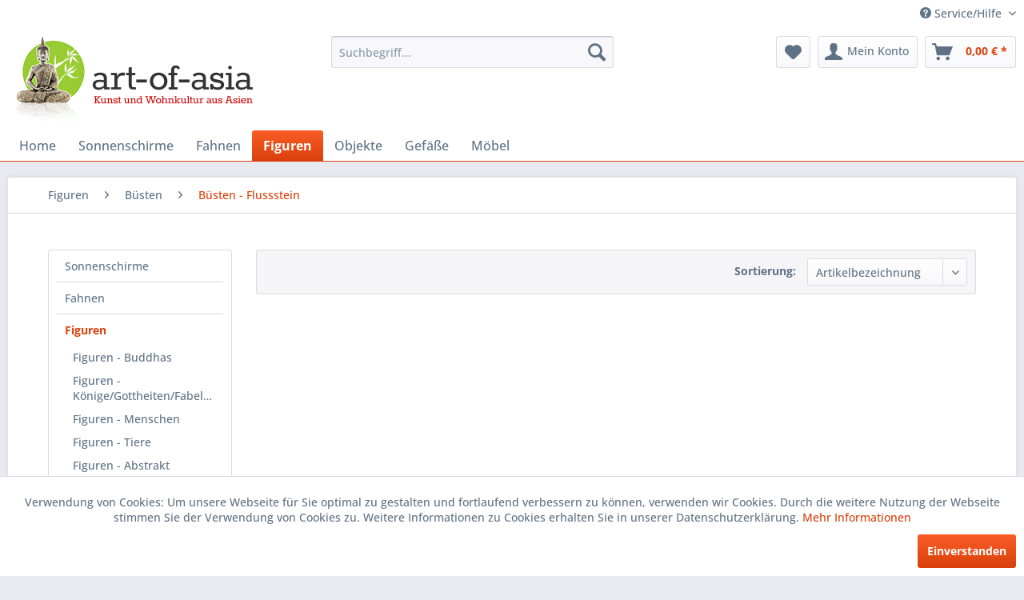

--- FILE ---
content_type: text/html; charset=UTF-8
request_url: https://www.art-of-asia.net/figuren/buesten/buesten-flussstein/
body_size: 12926
content:
<!DOCTYPE html> <html class="no-js" lang="de" itemscope="itemscope" itemtype="https://schema.org/WebPage"> <head> <meta charset="utf-8"><script>window.dataLayer = window.dataLayer || [];</script><script>window.dataLayer.push({"ecommerce":{"currencyCode":"EUR","impressions":[]},"google_tag_params":{"ecomm_pagetype":"category","ecomm_prodid":[],"ecomm_category":"B\u00fcsten - Flussstein"}});</script><!-- WbmTagManager -->
<script>
var googleTagManagerFunction = function(w,d,s,l,i) {
    w[l]=w[l]||[];
    w[l].push({'gtm.start':new Date().getTime(),event:'gtm.js'});
    var f=d.getElementsByTagName(s)[0],j=d.createElement(s),dl=l!='dataLayer'?'&l='+l:'';
    j.async=true;
    j.src='https://www.googletagmanager.com/gtm.js?id='+i+dl+'';
    f.parentNode.insertBefore(j,f);
};

setTimeout(() => {
    googleTagManagerFunction(window,document,'script','dataLayer','GTM-KWBC2GX');
}, 3000);
</script>
<!-- End WbmTagManager --> <meta name="author" content="" /> <meta name="robots" content="index,follow" /> <meta name="revisit-after" content="15 days" /> <meta name="keywords" content="" /> <meta name="description" content="" /> <meta property="og:type" content="product.group" /> <meta property="og:site_name" content="art-of-asia.net - Kunst &amp; Wohnkultur aus Asien" /> <meta property="og:title" content="Büsten - Flussstein" /> <meta property="og:description" content="" /> <meta name="twitter:card" content="product" /> <meta name="twitter:site" content="art-of-asia.net - Kunst &amp; Wohnkultur aus Asien" /> <meta name="twitter:title" content="Büsten - Flussstein" /> <meta name="twitter:description" content="" /> <meta property="og:image" content="https://www.art-of-asia.net/media/image/f4/d4/7d/header_logo.png" /> <meta name="twitter:image" content="https://www.art-of-asia.net/media/image/f4/d4/7d/header_logo.png" /> <meta itemprop="copyrightHolder" content="art-of-asia.net - Kunst &amp; Wohnkultur aus Asien" /> <meta itemprop="copyrightYear" content="2014" /> <meta itemprop="isFamilyFriendly" content="True" /> <meta itemprop="image" content="https://www.art-of-asia.net/media/image/f4/d4/7d/header_logo.png" /> <meta name="viewport" content="width=device-width, initial-scale=1.0"> <meta name="mobile-web-app-capable" content="yes"> <meta name="apple-mobile-web-app-title" content="art-of-asia.net - Kunst &amp; Wohnkultur aus Asien"> <meta name="apple-mobile-web-app-capable" content="yes"> <meta name="apple-mobile-web-app-status-bar-style" content="default"> <link rel="apple-touch-icon-precomposed" href="/themes/Frontend/Responsive/frontend/_public/src/img/apple-touch-icon-precomposed.png"> <link rel="shortcut icon" href="https://www.art-of-asia.net/media/unknown/d9/0c/f4/favicon.ico"> <meta name="msapplication-navbutton-color" content="#D9400B" /> <meta name="application-name" content="art-of-asia.net - Kunst &amp; Wohnkultur aus Asien" /> <meta name="msapplication-starturl" content="https://www.art-of-asia.net/" /> <meta name="msapplication-window" content="width=1024;height=768" /> <meta name="msapplication-TileImage" content="/themes/Frontend/Responsive/frontend/_public/src/img/win-tile-image.png"> <meta name="msapplication-TileColor" content="#D9400B"> <meta name="theme-color" content="#D9400B" /> <link rel="canonical" href="https://www.art-of-asia.net/figuren/buesten/buesten-flussstein/"/> <title itemprop="name">Büsten - Flussstein | Büsten | Figuren | art-of-asia.net - Kunst &amp; Wohnkultur aus Asien</title> <link href="/web/cache/1746185626_08b1be21523024d12316d6c7621d0ea8.css" media="all" rel="stylesheet" type="text/css" /> </head> <body class="is--ctl-listing is--act-index" ><!-- WbmTagManager (noscript) -->
<noscript><iframe src="https://www.googletagmanager.com/ns.html?id=GTM-KWBC2GX"
            height="0" width="0" style="display:none;visibility:hidden"></iframe></noscript>
<!-- End WbmTagManager (noscript) --> <div class="page-wrap"> <noscript class="noscript-main"> <div class="alert is--warning"> <div class="alert--icon"> <i class="icon--element icon--warning"></i> </div> <div class="alert--content"> Um art-of-asia.net&#x20;-&#x20;Kunst&#x20;&amp;&#x20;Wohnkultur&#x20;aus&#x20;Asien in vollem Umfang nutzen zu k&ouml;nnen, empfehlen wir Ihnen Javascript in Ihrem Browser zu aktiveren. </div> </div> </noscript> <header class="header-main"> <div class="top-bar"> <div class="container block-group"> <nav class="top-bar--navigation block" role="menubar"> <div class="navigation--entry entry--service has--drop-down" role="menuitem" aria-haspopup="true" data-drop-down-menu="true"> <i class="icon--service"></i> Service/Hilfe <ul class="service--list is--rounded" role="menu"> <li class="service--entry" role="menuitem"> <a class="service--link" href="https://www.art-of-asia.net/rechtliche-vorabinformationen" title="rechtliche Vorabinformationen" > rechtliche Vorabinformationen </a> </li> <li class="service--entry" role="menuitem"> <a class="service--link" href="https://www.art-of-asia.net/ueber-uns" title="Über uns" > Über uns </a> </li> <li class="service--entry" role="menuitem"> <a class="service--link" href="https://www.art-of-asia.net/hilfe/support" title="Hilfe / Support" > Hilfe / Support </a> </li> <li class="service--entry" role="menuitem"> <a class="service--link" href="https://www.art-of-asia.net/kontaktformular" title="Kontakt" target="_self"> Kontakt </a> </li> <li class="service--entry" role="menuitem"> <a class="service--link" href="https://www.art-of-asia.net/versand-und-zahlungsbedingungen" title="Versand und Zahlungsbedingungen" > Versand und Zahlungsbedingungen </a> </li> <li class="service--entry" role="menuitem"> <a class="service--link" href="https://www.art-of-asia.net/widerrufsrecht" title="Widerrufsrecht" > Widerrufsrecht </a> </li> <li class="service--entry" role="menuitem"> <a class="service--link" href="https://www.art-of-asia.net/datenschutz" title="Datenschutz" > Datenschutz </a> </li> <li class="service--entry" role="menuitem"> <a class="service--link" href="https://www.art-of-asia.net/agb" title="AGB" > AGB </a> </li> <li class="service--entry" role="menuitem"> <a class="service--link" href="https://www.art-of-asia.net/impressum" title="Impressum" > Impressum </a> </li> </ul> </div> </nav> </div> </div> <div class="container header--navigation"> <div class="logo-main block-group" role="banner"> <div class="logo--shop block"> <a class="logo--link" href="https://www.art-of-asia.net/" title="art-of-asia.net - Kunst &amp; Wohnkultur aus Asien - zur Startseite wechseln"> <picture> <source srcset="https://www.art-of-asia.net/media/image/f4/d4/7d/header_logo.png" media="(min-width: 78.75em)"> <source srcset="/themes/Frontend/Artofasia/frontend/_public/src/img/logos/logo--tablet.png" media="(min-width: 64em)"> <source srcset="/themes/Frontend/Artofasia/frontend/_public/src/img/logos/logo--tablet.png" media="(min-width: 48em)"> <img srcset="https://www.art-of-asia.net/media/image/f4/d4/7d/header_logo.png" alt="art-of-asia.net - Kunst &amp; Wohnkultur aus Asien - zur Startseite wechseln" /> </picture> </a> </div> </div> <nav class="shop--navigation block-group"> <ul class="navigation--list block-group" role="menubar"> <li class="navigation--entry entry--menu-left" role="menuitem"> <a class="entry--link entry--trigger btn is--icon-left" href="#offcanvas--left" data-offcanvas="true" data-offCanvasSelector=".sidebar-main" aria-label="Menü"> <i class="icon--menu"></i> Menü </a> </li> <li class="navigation--entry entry--search" role="menuitem" data-search="true" aria-haspopup="true" data-minLength="3"> <a class="btn entry--link entry--trigger" href="#show-hide--search" title="Suche anzeigen / schließen" aria-label="Suche anzeigen / schließen"> <i class="icon--search"></i> <span class="search--display">Suchen</span> </a> <form action="/search" method="get" class="main-search--form"> <input type="search" name="sSearch" aria-label="Suchbegriff..." class="main-search--field" autocomplete="off" autocapitalize="off" placeholder="Suchbegriff..." maxlength="30" /> <button type="submit" class="main-search--button" aria-label="Suchen"> <i class="icon--search"></i> <span class="main-search--text">Suchen</span> </button> <div class="form--ajax-loader">&nbsp;</div> </form> <div class="main-search--results"></div> </li> <li class="navigation--entry entry--notepad" role="menuitem"> <a href="https://www.art-of-asia.net/note" title="Merkzettel" aria-label="Merkzettel" class="btn"> <i class="icon--heart"></i> </a> </li> <li class="navigation--entry entry--account" role="menuitem" data-offcanvas="true" data-offCanvasSelector=".account--dropdown-navigation"> <a href="https://www.art-of-asia.net/account" title="Mein Konto" aria-label="Mein Konto" class="btn is--icon-left entry--link account--link"> <i class="icon--account"></i> <span class="account--display"> Mein Konto </span> </a> </li> <li class="navigation--entry entry--cart" role="menuitem"> <a class="btn is--icon-left cart--link" href="https://www.art-of-asia.net/checkout/cart" title="Warenkorb" aria-label="Warenkorb"> <span class="cart--display"> Warenkorb </span> <span class="badge is--primary is--minimal cart--quantity is--hidden">0</span> <i class="icon--basket"></i> <span class="cart--amount"> 0,00&nbsp;&euro; * </span> </a> <div class="ajax-loader">&nbsp;</div> </li> </ul> </nav> <div class="container--ajax-cart" data-collapse-cart="true" data-displayMode="offcanvas"></div> </div> </header> <nav class="navigation-main"> <div class="container" data-menu-scroller="true" data-listSelector=".navigation--list.container" data-viewPortSelector=".navigation--list-wrapper"> <div class="navigation--list-wrapper"> <ul class="navigation--list container" role="menubar" itemscope="itemscope" itemtype="https://schema.org/SiteNavigationElement"> <li class="navigation--entry is--home" role="menuitem"><a class="navigation--link is--first" href="https://www.art-of-asia.net/" title="Home" aria-label="Home" itemprop="url"><span itemprop="name">Home</span></a></li><li class="navigation--entry" role="menuitem"><a class="navigation--link" href="https://www.art-of-asia.net/sonnenschirme/" title="Sonnenschirme" aria-label="Sonnenschirme" itemprop="url"><span itemprop="name">Sonnenschirme</span></a></li><li class="navigation--entry" role="menuitem"><a class="navigation--link" href="https://www.art-of-asia.net/fahnen/" title="Fahnen" aria-label="Fahnen" itemprop="url"><span itemprop="name">Fahnen</span></a></li><li class="navigation--entry is--active" role="menuitem"><a class="navigation--link is--active" href="https://www.art-of-asia.net/figuren/" title="Figuren" aria-label="Figuren" itemprop="url"><span itemprop="name">Figuren</span></a></li><li class="navigation--entry" role="menuitem"><a class="navigation--link" href="https://www.art-of-asia.net/objekte/" title="Objekte" aria-label="Objekte" itemprop="url"><span itemprop="name">Objekte</span></a></li><li class="navigation--entry" role="menuitem"><a class="navigation--link" href="https://www.art-of-asia.net/gefaesse/" title="Gefäße" aria-label="Gefäße" itemprop="url"><span itemprop="name">Gefäße</span></a></li><li class="navigation--entry" role="menuitem"><a class="navigation--link" href="https://www.art-of-asia.net/moebel/" title="Möbel" aria-label="Möbel" itemprop="url"><span itemprop="name">Möbel</span></a></li> </ul> </div> <div class="advanced-menu" data-advanced-menu="true" data-hoverDelay="250"> <div class="menu--container"> <div class="button-container"> <a href="https://www.art-of-asia.net/sonnenschirme/" class="button--category" aria-label="Zur Kategorie Sonnenschirme" title="Zur Kategorie Sonnenschirme"> <i class="icon--arrow-right"></i> Zur Kategorie Sonnenschirme </a> <span class="button--close"> <i class="icon--cross"></i> </span> </div> <div class="content--wrapper has--content"> <ul class="menu--list menu--level-0 columns--4" style="width: 100%;"> <li class="menu--list-item item--level-0" style="width: 100%"> <a href="https://www.art-of-asia.net/sonnenschirme/tempelschirme-90cm/" class="menu--list-item-link" aria-label="Tempelschirme 90cm" title="Tempelschirme 90cm">Tempelschirme 90cm</a> </li> <li class="menu--list-item item--level-0" style="width: 100%"> <a href="https://www.art-of-asia.net/sonnenschirme/sonnenschirme-120cm/" class="menu--list-item-link" aria-label="Sonnenschirme 120cm" title="Sonnenschirme 120cm">Sonnenschirme 120cm</a> </li> <li class="menu--list-item item--level-0" style="width: 100%"> <a href="https://www.art-of-asia.net/sonnenschirme/sonnenschirme-180cm/" class="menu--list-item-link" aria-label="Sonnenschirme 180cm" title="Sonnenschirme 180cm">Sonnenschirme 180cm</a> </li> <li class="menu--list-item item--level-0" style="width: 100%"> <a href="https://www.art-of-asia.net/sonnenschirme/sonnenschirme-220cm/" class="menu--list-item-link" aria-label="Sonnenschirme 220cm" title="Sonnenschirme 220cm">Sonnenschirme 220cm</a> </li> <li class="menu--list-item item--level-0" style="width: 100%"> <a href="https://www.art-of-asia.net/sonnenschirme/zubehoer/" class="menu--list-item-link" aria-label="Zubehör" title="Zubehör">Zubehör</a> </li> </ul> </div> </div> <div class="menu--container"> <div class="button-container"> <a href="https://www.art-of-asia.net/fahnen/" class="button--category" aria-label="Zur Kategorie Fahnen" title="Zur Kategorie Fahnen"> <i class="icon--arrow-right"></i> Zur Kategorie Fahnen </a> <span class="button--close"> <i class="icon--cross"></i> </span> </div> <div class="content--wrapper has--content"> <ul class="menu--list menu--level-0 columns--4" style="width: 100%;"> <li class="menu--list-item item--level-0" style="width: 100%"> <a href="https://www.art-of-asia.net/fahnen/standardfahnen/" class="menu--list-item-link" aria-label="Standardfahnen" title="Standardfahnen">Standardfahnen</a> </li> <li class="menu--list-item item--level-0" style="width: 100%"> <a href="https://www.art-of-asia.net/fahnen/premiumfahnen/" class="menu--list-item-link" aria-label="Premiumfahnen" title="Premiumfahnen">Premiumfahnen</a> </li> <li class="menu--list-item item--level-0" style="width: 100%"> <a href="https://www.art-of-asia.net/fahnen/anhaenger/" class="menu--list-item-link" aria-label="Anhänger" title="Anhänger">Anhänger</a> </li> <li class="menu--list-item item--level-0" style="width: 100%"> <a href="https://www.art-of-asia.net/fahnen/teleskopstangen/" class="menu--list-item-link" aria-label="Teleskopstangen" title="Teleskopstangen">Teleskopstangen</a> </li> </ul> </div> </div> <div class="menu--container"> <div class="button-container"> <a href="https://www.art-of-asia.net/figuren/" class="button--category" aria-label="Zur Kategorie Figuren" title="Zur Kategorie Figuren"> <i class="icon--arrow-right"></i> Zur Kategorie Figuren </a> <span class="button--close"> <i class="icon--cross"></i> </span> </div> <div class="content--wrapper has--content"> <ul class="menu--list menu--level-0 columns--4" style="width: 100%;"> <li class="menu--list-item item--level-0" style="width: 100%"> <a href="https://www.art-of-asia.net/figuren/figuren-buddhas/" class="menu--list-item-link" aria-label="Figuren - Buddhas" title="Figuren - Buddhas">Figuren - Buddhas</a> <ul class="menu--list menu--level-1 columns--4"> <li class="menu--list-item item--level-1"> <a href="https://www.art-of-asia.net/figuren/figuren-buddhas/figuren-buddhas-lavastein/" class="menu--list-item-link" aria-label="Figuren - Buddhas - Lavastein" title="Figuren - Buddhas - Lavastein">Figuren - Buddhas - Lavastein</a> </li> <li class="menu--list-item item--level-1"> <a href="https://www.art-of-asia.net/figuren/figuren-buddhas/figuren-buddhas-flussstein/" class="menu--list-item-link" aria-label="Figuren - Buddhas - Flussstein" title="Figuren - Buddhas - Flussstein">Figuren - Buddhas - Flussstein</a> </li> <li class="menu--list-item item--level-1"> <a href="https://www.art-of-asia.net/figuren/figuren-buddhas/figuren-buddhas-sandstein/" class="menu--list-item-link" aria-label="Figuren - Buddhas - Sandstein" title="Figuren - Buddhas - Sandstein">Figuren - Buddhas - Sandstein</a> </li> <li class="menu--list-item item--level-1"> <a href="https://www.art-of-asia.net/figuren/figuren-buddhas/figuren-buddhas-steinguss/" class="menu--list-item-link" aria-label="Figuren - Buddhas - Steinguss" title="Figuren - Buddhas - Steinguss">Figuren - Buddhas - Steinguss</a> </li> <li class="menu--list-item item--level-1"> <a href="https://www.art-of-asia.net/figuren/figuren-buddhas/figuren-buddhas-zement/" class="menu--list-item-link" aria-label="Figuren - Buddhas - Zement" title="Figuren - Buddhas - Zement">Figuren - Buddhas - Zement</a> </li> <li class="menu--list-item item--level-1"> <a href="https://www.art-of-asia.net/figuren/figuren-buddhas/figuren-buddhas-metall/" class="menu--list-item-link" aria-label="Figuren - Buddhas - Metall" title="Figuren - Buddhas - Metall">Figuren - Buddhas - Metall</a> </li> <li class="menu--list-item item--level-1"> <a href="https://www.art-of-asia.net/figuren/figuren-buddhas/figuren-buddhas-bambus/" class="menu--list-item-link" aria-label="Figuren - Buddhas - Bambus" title="Figuren - Buddhas - Bambus">Figuren - Buddhas - Bambus</a> </li> <li class="menu--list-item item--level-1"> <a href="https://www.art-of-asia.net/figuren/figuren-buddhas/figuren-buddhas-holz/" class="menu--list-item-link" aria-label="Figuren - Buddhas - Holz" title="Figuren - Buddhas - Holz">Figuren - Buddhas - Holz</a> </li> <li class="menu--list-item item--level-1"> <a href="https://www.art-of-asia.net/figuren/figuren-buddhas/figuren-buddhas-frei/" class="menu--list-item-link" aria-label="Figuren - Buddhas - frei" title="Figuren - Buddhas - frei">Figuren - Buddhas - frei</a> </li> <li class="menu--list-item item--level-1"> <a href="https://www.art-of-asia.net/figuren/figuren-buddhas/figuren-buddhas-andere-materialien/" class="menu--list-item-link" aria-label="Figuren - Buddhas - andere Materialien" title="Figuren - Buddhas - andere Materialien">Figuren - Buddhas - andere Materialien</a> </li> </ul> </li> <li class="menu--list-item item--level-0" style="width: 100%"> <a href="https://www.art-of-asia.net/figuren/figuren-koenigegottheitenfabelwesen/" class="menu--list-item-link" aria-label="Figuren - Könige/Gottheiten/Fabelwesen" title="Figuren - Könige/Gottheiten/Fabelwesen">Figuren - Könige/Gottheiten/Fabelwesen</a> <ul class="menu--list menu--level-1 columns--4"> <li class="menu--list-item item--level-1"> <a href="https://www.art-of-asia.net/figuren/figuren-koenigegottheitenfabelwesen/figuren-koenigegottheitenfabelwesen-lavastein/" class="menu--list-item-link" aria-label="Figuren - Könige/Gottheiten/Fabelwesen - Lavastein" title="Figuren - Könige/Gottheiten/Fabelwesen - Lavastein">Figuren - Könige/Gottheiten/Fabelwesen - Lavastein</a> </li> <li class="menu--list-item item--level-1"> <a href="https://www.art-of-asia.net/figuren/figuren-koenigegottheitenfabelwesen/figuren-koenigegottheitenfabelwesen-flussstein/" class="menu--list-item-link" aria-label="Figuren - Könige/Gottheiten/Fabelwesen - Flussstein" title="Figuren - Könige/Gottheiten/Fabelwesen - Flussstein">Figuren - Könige/Gottheiten/Fabelwesen - Flussstein</a> </li> <li class="menu--list-item item--level-1"> <a href="https://www.art-of-asia.net/figuren/figuren-koenigegottheitenfabelwesen/figuren-koenigegottheitenfabelwesen-sandstein/" class="menu--list-item-link" aria-label="Figuren - Könige/Gottheiten/Fabelwesen - Sandstein" title="Figuren - Könige/Gottheiten/Fabelwesen - Sandstein">Figuren - Könige/Gottheiten/Fabelwesen - Sandstein</a> </li> <li class="menu--list-item item--level-1"> <a href="https://www.art-of-asia.net/figuren/figuren-koenigegottheitenfabelwesen/figuren-koenigegottheitenfabelwesen-steinguss/" class="menu--list-item-link" aria-label="Figuren - Könige/Gottheiten/Fabelwesen - Steinguss" title="Figuren - Könige/Gottheiten/Fabelwesen - Steinguss">Figuren - Könige/Gottheiten/Fabelwesen - Steinguss</a> </li> <li class="menu--list-item item--level-1"> <a href="https://www.art-of-asia.net/figuren/figuren-koenigegottheitenfabelwesen/figuren-koenigegottheitenfabelwesen-zement/" class="menu--list-item-link" aria-label="Figuren - Könige/Gottheiten/Fabelwesen - Zement" title="Figuren - Könige/Gottheiten/Fabelwesen - Zement">Figuren - Könige/Gottheiten/Fabelwesen - Zement</a> </li> <li class="menu--list-item item--level-1"> <a href="https://www.art-of-asia.net/figuren/figuren-koenigegottheitenfabelwesen/figuren-koenigegottheitenfabelwesen-metall/" class="menu--list-item-link" aria-label="Figuren - Könige/Gottheiten/Fabelwesen - Metall" title="Figuren - Könige/Gottheiten/Fabelwesen - Metall">Figuren - Könige/Gottheiten/Fabelwesen - Metall</a> </li> <li class="menu--list-item item--level-1"> <a href="https://www.art-of-asia.net/figuren/figuren-koenigegottheitenfabelwesen/figuren-koenigegottheitenfabelwesen-bambus/" class="menu--list-item-link" aria-label="Figuren - Könige/Gottheiten/Fabelwesen - Bambus" title="Figuren - Könige/Gottheiten/Fabelwesen - Bambus">Figuren - Könige/Gottheiten/Fabelwesen - Bambus</a> </li> <li class="menu--list-item item--level-1"> <a href="https://www.art-of-asia.net/figuren/figuren-koenigegottheitenfabelwesen/figuren-koenigegottheitenfabelwesen-holz/" class="menu--list-item-link" aria-label="Figuren - Könige/Gottheiten/Fabelwesen - Holz" title="Figuren - Könige/Gottheiten/Fabelwesen - Holz">Figuren - Könige/Gottheiten/Fabelwesen - Holz</a> </li> <li class="menu--list-item item--level-1"> <a href="https://www.art-of-asia.net/figuren/figuren-koenigegottheitenfabelwesen/figuren-koenigegottheitenfabelwesen-terracotta/" class="menu--list-item-link" aria-label="Figuren - Könige/Gottheiten/Fabelwesen - Terracotta" title="Figuren - Könige/Gottheiten/Fabelwesen - Terracotta">Figuren - Könige/Gottheiten/Fabelwesen - Terracotta</a> </li> </ul> </li> <li class="menu--list-item item--level-0" style="width: 100%"> <a href="https://www.art-of-asia.net/figuren/figuren-menschen/" class="menu--list-item-link" aria-label="Figuren - Menschen" title="Figuren - Menschen">Figuren - Menschen</a> <ul class="menu--list menu--level-1 columns--4"> <li class="menu--list-item item--level-1"> <a href="https://www.art-of-asia.net/figuren/figuren-menschen/figuren-menschen-lavastein/" class="menu--list-item-link" aria-label="Figuren - Menschen - Lavastein" title="Figuren - Menschen - Lavastein">Figuren - Menschen - Lavastein</a> </li> <li class="menu--list-item item--level-1"> <a href="https://www.art-of-asia.net/figuren/figuren-menschen/figuren-menschen-flussstein/" class="menu--list-item-link" aria-label="Figuren - Menschen - Flussstein" title="Figuren - Menschen - Flussstein">Figuren - Menschen - Flussstein</a> </li> <li class="menu--list-item item--level-1"> <a href="https://www.art-of-asia.net/figuren/figuren-menschen/figuren-menschen-sandstein/" class="menu--list-item-link" aria-label="Figuren - Menschen - Sandstein" title="Figuren - Menschen - Sandstein">Figuren - Menschen - Sandstein</a> </li> <li class="menu--list-item item--level-1"> <a href="https://www.art-of-asia.net/figuren/figuren-menschen/figuren-menschen-steinguss/" class="menu--list-item-link" aria-label="Figuren - Menschen - Steinguss" title="Figuren - Menschen - Steinguss">Figuren - Menschen - Steinguss</a> </li> <li class="menu--list-item item--level-1"> <a href="https://www.art-of-asia.net/figuren/figuren-menschen/figuren-menschen-zement/" class="menu--list-item-link" aria-label="Figuren - Menschen - Zement" title="Figuren - Menschen - Zement">Figuren - Menschen - Zement</a> </li> <li class="menu--list-item item--level-1"> <a href="https://www.art-of-asia.net/figuren/figuren-menschen/figuren-menschen-metall/" class="menu--list-item-link" aria-label="Figuren - Menschen - Metall" title="Figuren - Menschen - Metall">Figuren - Menschen - Metall</a> </li> <li class="menu--list-item item--level-1"> <a href="https://www.art-of-asia.net/figuren/figuren-menschen/figuren-menschen-bambus/" class="menu--list-item-link" aria-label="Figuren - Menschen - Bambus" title="Figuren - Menschen - Bambus">Figuren - Menschen - Bambus</a> </li> <li class="menu--list-item item--level-1"> <a href="https://www.art-of-asia.net/figuren/figuren-menschen/figuren-menschen-holz/" class="menu--list-item-link" aria-label="Figuren - Menschen - Holz" title="Figuren - Menschen - Holz">Figuren - Menschen - Holz</a> </li> <li class="menu--list-item item--level-1"> <a href="https://www.art-of-asia.net/figuren/figuren-menschen/figuren-menschen-terracotta/" class="menu--list-item-link" aria-label="Figuren - Menschen - Terracotta" title="Figuren - Menschen - Terracotta">Figuren - Menschen - Terracotta</a> </li> </ul> </li> <li class="menu--list-item item--level-0" style="width: 100%"> <a href="https://www.art-of-asia.net/figuren/figuren-tiere/" class="menu--list-item-link" aria-label="Figuren - Tiere" title="Figuren - Tiere">Figuren - Tiere</a> <ul class="menu--list menu--level-1 columns--4"> <li class="menu--list-item item--level-1"> <a href="https://www.art-of-asia.net/figuren/figuren-tiere/figuren-tiere-lavastein/" class="menu--list-item-link" aria-label="Figuren - Tiere - Lavastein" title="Figuren - Tiere - Lavastein">Figuren - Tiere - Lavastein</a> </li> <li class="menu--list-item item--level-1"> <a href="https://www.art-of-asia.net/figuren/figuren-tiere/figuren-tiere-flussstein/" class="menu--list-item-link" aria-label="Figuren - Tiere - Flussstein" title="Figuren - Tiere - Flussstein">Figuren - Tiere - Flussstein</a> </li> <li class="menu--list-item item--level-1"> <a href="https://www.art-of-asia.net/figuren/figuren-tiere/figuren-tiere-sandstein/" class="menu--list-item-link" aria-label="Figuren - Tiere - Sandstein" title="Figuren - Tiere - Sandstein">Figuren - Tiere - Sandstein</a> </li> <li class="menu--list-item item--level-1"> <a href="https://www.art-of-asia.net/figuren/figuren-tiere/figuren-tiere-steinguss/" class="menu--list-item-link" aria-label="Figuren - Tiere - Steinguss" title="Figuren - Tiere - Steinguss">Figuren - Tiere - Steinguss</a> </li> <li class="menu--list-item item--level-1"> <a href="https://www.art-of-asia.net/figuren/figuren-tiere/figuren-tiere-zement/" class="menu--list-item-link" aria-label="Figuren - Tiere - Zement" title="Figuren - Tiere - Zement">Figuren - Tiere - Zement</a> </li> <li class="menu--list-item item--level-1"> <a href="https://www.art-of-asia.net/figuren/figuren-tiere/figuren-tiere-metall/" class="menu--list-item-link" aria-label="Figuren - Tiere - Metall" title="Figuren - Tiere - Metall">Figuren - Tiere - Metall</a> </li> <li class="menu--list-item item--level-1"> <a href="https://www.art-of-asia.net/figuren/figuren-tiere/figuren-tiere-bambus/" class="menu--list-item-link" aria-label="Figuren - Tiere - Bambus" title="Figuren - Tiere - Bambus">Figuren - Tiere - Bambus</a> </li> <li class="menu--list-item item--level-1"> <a href="https://www.art-of-asia.net/figuren/figuren-tiere/figuren-tiere-holz/" class="menu--list-item-link" aria-label="Figuren - Tiere - Holz" title="Figuren - Tiere - Holz">Figuren - Tiere - Holz</a> </li> </ul> </li> <li class="menu--list-item item--level-0" style="width: 100%"> <a href="https://www.art-of-asia.net/figuren/figuren-abstrakt/" class="menu--list-item-link" aria-label="Figuren - Abstrakt" title="Figuren - Abstrakt">Figuren - Abstrakt</a> <ul class="menu--list menu--level-1 columns--4"> <li class="menu--list-item item--level-1"> <a href="https://www.art-of-asia.net/figuren/figuren-abstrakt/figuren-abstrakt-lavastein/" class="menu--list-item-link" aria-label="Figuren - Abstrakt - Lavastein" title="Figuren - Abstrakt - Lavastein">Figuren - Abstrakt - Lavastein</a> </li> <li class="menu--list-item item--level-1"> <a href="https://www.art-of-asia.net/figuren/figuren-abstrakt/figuren-abstrakt-flussstein/" class="menu--list-item-link" aria-label="Figuren - Abstrakt - Flussstein" title="Figuren - Abstrakt - Flussstein">Figuren - Abstrakt - Flussstein</a> </li> <li class="menu--list-item item--level-1"> <a href="https://www.art-of-asia.net/figuren/figuren-abstrakt/figuren-abstrakt-sandstein/" class="menu--list-item-link" aria-label="Figuren - Abstrakt - Sandstein" title="Figuren - Abstrakt - Sandstein">Figuren - Abstrakt - Sandstein</a> </li> <li class="menu--list-item item--level-1"> <a href="https://www.art-of-asia.net/figuren/figuren-abstrakt/figuren-abstrakt-steinguss/" class="menu--list-item-link" aria-label="Figuren - Abstrakt - Steinguss" title="Figuren - Abstrakt - Steinguss">Figuren - Abstrakt - Steinguss</a> </li> <li class="menu--list-item item--level-1"> <a href="https://www.art-of-asia.net/figuren/figuren-abstrakt/figuren-abstrakt-zement/" class="menu--list-item-link" aria-label="Figuren - Abstrakt - Zement" title="Figuren - Abstrakt - Zement">Figuren - Abstrakt - Zement</a> </li> <li class="menu--list-item item--level-1"> <a href="https://www.art-of-asia.net/figuren/figuren-abstrakt/figuren-abstrakt-metall/" class="menu--list-item-link" aria-label="Figuren - Abstrakt - Metall" title="Figuren - Abstrakt - Metall">Figuren - Abstrakt - Metall</a> </li> <li class="menu--list-item item--level-1"> <a href="https://www.art-of-asia.net/figuren/figuren-abstrakt/figuren-abstrakt-bambus/" class="menu--list-item-link" aria-label="Figuren - Abstrakt - Bambus" title="Figuren - Abstrakt - Bambus">Figuren - Abstrakt - Bambus</a> </li> <li class="menu--list-item item--level-1"> <a href="https://www.art-of-asia.net/figuren/figuren-abstrakt/figuren-abstrakt-holz/" class="menu--list-item-link" aria-label="Figuren - Abstrakt - Holz" title="Figuren - Abstrakt - Holz">Figuren - Abstrakt - Holz</a> </li> </ul> </li> <li class="menu--list-item item--level-0" style="width: 100%"> <a href="https://www.art-of-asia.net/figuren/buesten/" class="menu--list-item-link" aria-label="Büsten" title="Büsten">Büsten</a> <ul class="menu--list menu--level-1 columns--4"> <li class="menu--list-item item--level-1"> <a href="https://www.art-of-asia.net/figuren/buesten/buesten-lavastein/" class="menu--list-item-link" aria-label="Büsten - Lavastein" title="Büsten - Lavastein">Büsten - Lavastein</a> </li> <li class="menu--list-item item--level-1"> <a href="https://www.art-of-asia.net/figuren/buesten/buesten-flussstein/" class="menu--list-item-link" aria-label="Büsten - Flussstein" title="Büsten - Flussstein">Büsten - Flussstein</a> </li> <li class="menu--list-item item--level-1"> <a href="https://www.art-of-asia.net/figuren/buesten/buesten-sandstein/" class="menu--list-item-link" aria-label="Büsten - Sandstein" title="Büsten - Sandstein">Büsten - Sandstein</a> </li> <li class="menu--list-item item--level-1"> <a href="https://www.art-of-asia.net/figuren/buesten/buesten-steinguss/" class="menu--list-item-link" aria-label="Büsten - Steinguss" title="Büsten - Steinguss">Büsten - Steinguss</a> </li> <li class="menu--list-item item--level-1"> <a href="https://www.art-of-asia.net/figuren/buesten/buesten-zement/" class="menu--list-item-link" aria-label="Büsten - Zement" title="Büsten - Zement">Büsten - Zement</a> </li> <li class="menu--list-item item--level-1"> <a href="https://www.art-of-asia.net/figuren/buesten/buesten-metall/" class="menu--list-item-link" aria-label="Büsten - Metall" title="Büsten - Metall">Büsten - Metall</a> </li> <li class="menu--list-item item--level-1"> <a href="https://www.art-of-asia.net/figuren/buesten/buesten-bambus/" class="menu--list-item-link" aria-label="Büsten - Bambus" title="Büsten - Bambus">Büsten - Bambus</a> </li> <li class="menu--list-item item--level-1"> <a href="https://www.art-of-asia.net/figuren/buesten/buesten-holz/" class="menu--list-item-link" aria-label="Büsten - Holz" title="Büsten - Holz">Büsten - Holz</a> </li> </ul> </li> </ul> </div> </div> <div class="menu--container"> <div class="button-container"> <a href="https://www.art-of-asia.net/objekte/" class="button--category" aria-label="Zur Kategorie Objekte" title="Zur Kategorie Objekte"> <i class="icon--arrow-right"></i> Zur Kategorie Objekte </a> <span class="button--close"> <i class="icon--cross"></i> </span> </div> <div class="content--wrapper has--content"> <ul class="menu--list menu--level-0 columns--4" style="width: 100%;"> <li class="menu--list-item item--level-0" style="width: 100%"> <a href="https://www.art-of-asia.net/objekte/objekte-objekte/" class="menu--list-item-link" aria-label="Objekte - Objekte" title="Objekte - Objekte">Objekte - Objekte</a> <ul class="menu--list menu--level-1 columns--4"> <li class="menu--list-item item--level-1"> <a href="https://www.art-of-asia.net/objekte/objekte-objekte/objekte-objekte-lavastein/" class="menu--list-item-link" aria-label="Objekte - Objekte - Lavastein" title="Objekte - Objekte - Lavastein">Objekte - Objekte - Lavastein</a> </li> <li class="menu--list-item item--level-1"> <a href="https://www.art-of-asia.net/objekte/objekte-objekte/objekte-objekte-flussstein/" class="menu--list-item-link" aria-label="Objekte - Objekte - Flussstein" title="Objekte - Objekte - Flussstein">Objekte - Objekte - Flussstein</a> </li> <li class="menu--list-item item--level-1"> <a href="https://www.art-of-asia.net/objekte/objekte-objekte/objekte-objekte-sandstein/" class="menu--list-item-link" aria-label="Objekte - Objekte - Sandstein" title="Objekte - Objekte - Sandstein">Objekte - Objekte - Sandstein</a> </li> <li class="menu--list-item item--level-1"> <a href="https://www.art-of-asia.net/objekte/objekte-objekte/objekte-objekte-steinguss/" class="menu--list-item-link" aria-label="Objekte - Objekte - Steinguss" title="Objekte - Objekte - Steinguss">Objekte - Objekte - Steinguss</a> </li> <li class="menu--list-item item--level-1"> <a href="https://www.art-of-asia.net/objekte/objekte-objekte/objekte-objekte-zement/" class="menu--list-item-link" aria-label="Objekte - Objekte - Zement" title="Objekte - Objekte - Zement">Objekte - Objekte - Zement</a> </li> <li class="menu--list-item item--level-1"> <a href="https://www.art-of-asia.net/objekte/objekte-objekte/objekte-objekte-metall/" class="menu--list-item-link" aria-label="Objekte - Objekte - Metall" title="Objekte - Objekte - Metall">Objekte - Objekte - Metall</a> </li> <li class="menu--list-item item--level-1"> <a href="https://www.art-of-asia.net/objekte/objekte-objekte/objekte-objekte-bambus/" class="menu--list-item-link" aria-label="Objekte - Objekte - Bambus" title="Objekte - Objekte - Bambus">Objekte - Objekte - Bambus</a> </li> <li class="menu--list-item item--level-1"> <a href="https://www.art-of-asia.net/objekte/objekte-objekte/objekte-objekte-holz/" class="menu--list-item-link" aria-label="Objekte - Objekte - Holz" title="Objekte - Objekte - Holz">Objekte - Objekte - Holz</a> </li> <li class="menu--list-item item--level-1"> <a href="https://www.art-of-asia.net/objekte/objekte-objekte/objekte-objekte-versteinertes-holz/" class="menu--list-item-link" aria-label="Objekte - Objekte - versteinertes Holz" title="Objekte - Objekte - versteinertes Holz">Objekte - Objekte - versteinertes Holz</a> </li> </ul> </li> <li class="menu--list-item item--level-0" style="width: 100%"> <a href="https://www.art-of-asia.net/objekte/objekte-tempeltore/" class="menu--list-item-link" aria-label="Objekte - Tempeltore" title="Objekte - Tempeltore">Objekte - Tempeltore</a> <ul class="menu--list menu--level-1 columns--4"> <li class="menu--list-item item--level-1"> <a href="https://www.art-of-asia.net/objekte/objekte-tempeltore/objekte-tempeltore-lavastein/" class="menu--list-item-link" aria-label="Objekte - Tempeltore - Lavastein" title="Objekte - Tempeltore - Lavastein">Objekte - Tempeltore - Lavastein</a> </li> </ul> </li> <li class="menu--list-item item--level-0" style="width: 100%"> <a href="https://www.art-of-asia.net/objekte/objekte-sockel/" class="menu--list-item-link" aria-label="Objekte - Sockel" title="Objekte - Sockel">Objekte - Sockel</a> <ul class="menu--list menu--level-1 columns--4"> <li class="menu--list-item item--level-1"> <a href="https://www.art-of-asia.net/objekte/objekte-sockel/objekte-sockel-lavastein/" class="menu--list-item-link" aria-label="Objekte - Sockel - Lavastein" title="Objekte - Sockel - Lavastein">Objekte - Sockel - Lavastein</a> </li> <li class="menu--list-item item--level-1"> <a href="https://www.art-of-asia.net/objekte/objekte-sockel/objekte-sockel-flussstein/" class="menu--list-item-link" aria-label="Objekte - Sockel - Flussstein" title="Objekte - Sockel - Flussstein">Objekte - Sockel - Flussstein</a> </li> <li class="menu--list-item item--level-1"> <a href="https://www.art-of-asia.net/objekte/objekte-sockel/objekte-sockel-sandstein/" class="menu--list-item-link" aria-label="Objekte - Sockel - Sandstein" title="Objekte - Sockel - Sandstein">Objekte - Sockel - Sandstein</a> </li> <li class="menu--list-item item--level-1"> <a href="https://www.art-of-asia.net/objekte/objekte-sockel/objekte-sockel-zement/" class="menu--list-item-link" aria-label="Objekte - Sockel - Zement" title="Objekte - Sockel - Zement">Objekte - Sockel - Zement</a> </li> <li class="menu--list-item item--level-1"> <a href="https://www.art-of-asia.net/objekte/objekte-sockel/objekte-sockel-holz/" class="menu--list-item-link" aria-label="Objekte - Sockel - Holz" title="Objekte - Sockel - Holz">Objekte - Sockel - Holz</a> </li> <li class="menu--list-item item--level-1"> <a href="https://www.art-of-asia.net/objekte/objekte-sockel/objekte-sockel-versteinertes-holz/" class="menu--list-item-link" aria-label="Objekte - Sockel - versteinertes Holz" title="Objekte - Sockel - versteinertes Holz">Objekte - Sockel - versteinertes Holz</a> </li> </ul> </li> </ul> </div> </div> <div class="menu--container"> <div class="button-container"> <a href="https://www.art-of-asia.net/gefaesse/" class="button--category" aria-label="Zur Kategorie Gefäße" title="Zur Kategorie Gefäße"> <i class="icon--arrow-right"></i> Zur Kategorie Gefäße </a> <span class="button--close"> <i class="icon--cross"></i> </span> </div> <div class="content--wrapper has--content"> <ul class="menu--list menu--level-0 columns--4" style="width: 100%;"> <li class="menu--list-item item--level-0" style="width: 100%"> <a href="https://www.art-of-asia.net/gefaesse/gefaesse-schalen/" class="menu--list-item-link" aria-label="Gefäße - Schalen" title="Gefäße - Schalen">Gefäße - Schalen</a> <ul class="menu--list menu--level-1 columns--4"> <li class="menu--list-item item--level-1"> <a href="https://www.art-of-asia.net/gefaesse/gefaesse-schalen/gefaesse-schalen-lavastein/" class="menu--list-item-link" aria-label="Gefäße - Schalen - Lavastein" title="Gefäße - Schalen - Lavastein">Gefäße - Schalen - Lavastein</a> </li> <li class="menu--list-item item--level-1"> <a href="https://www.art-of-asia.net/gefaesse/gefaesse-schalen/gefaesse-schalen-flussstein/" class="menu--list-item-link" aria-label="Gefäße - Schalen - Flussstein" title="Gefäße - Schalen - Flussstein">Gefäße - Schalen - Flussstein</a> </li> <li class="menu--list-item item--level-1"> <a href="https://www.art-of-asia.net/gefaesse/gefaesse-schalen/gefaesse-schalen-sandstein/" class="menu--list-item-link" aria-label="Gefäße - Schalen - Sandstein" title="Gefäße - Schalen - Sandstein">Gefäße - Schalen - Sandstein</a> </li> <li class="menu--list-item item--level-1"> <a href="https://www.art-of-asia.net/gefaesse/gefaesse-schalen/gefaesse-schalen-steinguss/" class="menu--list-item-link" aria-label="Gefäße - Schalen - Steinguss" title="Gefäße - Schalen - Steinguss">Gefäße - Schalen - Steinguss</a> </li> <li class="menu--list-item item--level-1"> <a href="https://www.art-of-asia.net/gefaesse/gefaesse-schalen/gefaesse-schalen-zement/" class="menu--list-item-link" aria-label="Gefäße - Schalen - Zement" title="Gefäße - Schalen - Zement">Gefäße - Schalen - Zement</a> </li> <li class="menu--list-item item--level-1"> <a href="https://www.art-of-asia.net/gefaesse/gefaesse-schalen/gefaesse-schalen-metall/" class="menu--list-item-link" aria-label="Gefäße - Schalen - Metall" title="Gefäße - Schalen - Metall">Gefäße - Schalen - Metall</a> </li> <li class="menu--list-item item--level-1"> <a href="https://www.art-of-asia.net/gefaesse/gefaesse-schalen/gefaesse-schalen-bambus/" class="menu--list-item-link" aria-label="Gefäße - Schalen - Bambus" title="Gefäße - Schalen - Bambus">Gefäße - Schalen - Bambus</a> </li> <li class="menu--list-item item--level-1"> <a href="https://www.art-of-asia.net/gefaesse/gefaesse-schalen/gefaesse-schalen-holz/" class="menu--list-item-link" aria-label="Gefäße - Schalen - Holz" title="Gefäße - Schalen - Holz">Gefäße - Schalen - Holz</a> </li> <li class="menu--list-item item--level-1"> <a href="https://www.art-of-asia.net/gefaesse/gefaesse-schalen/gefaesse-schalen-versteinertes-holz/" class="menu--list-item-link" aria-label="Gefäße - Schalen - versteinertes Holz" title="Gefäße - Schalen - versteinertes Holz">Gefäße - Schalen - versteinertes Holz</a> </li> </ul> </li> <li class="menu--list-item item--level-0" style="width: 100%"> <a href="https://www.art-of-asia.net/gefaesse/gefaesse-toepfe/" class="menu--list-item-link" aria-label="Gefäße - Töpfe" title="Gefäße - Töpfe">Gefäße - Töpfe</a> <ul class="menu--list menu--level-1 columns--4"> <li class="menu--list-item item--level-1"> <a href="https://www.art-of-asia.net/gefaesse/gefaesse-toepfe/gefaesse-toepfe-lavastein/" class="menu--list-item-link" aria-label="Gefäße - Töpfe - Lavastein" title="Gefäße - Töpfe - Lavastein">Gefäße - Töpfe - Lavastein</a> </li> <li class="menu--list-item item--level-1"> <a href="https://www.art-of-asia.net/gefaesse/gefaesse-toepfe/gefaesse-toepfe-flussstein/" class="menu--list-item-link" aria-label="Gefäße - Töpfe - Flussstein" title="Gefäße - Töpfe - Flussstein">Gefäße - Töpfe - Flussstein</a> </li> <li class="menu--list-item item--level-1"> <a href="https://www.art-of-asia.net/gefaesse/gefaesse-toepfe/gefaesse-toepfe-sandstein/" class="menu--list-item-link" aria-label="Gefäße - Töpfe - Sandstein" title="Gefäße - Töpfe - Sandstein">Gefäße - Töpfe - Sandstein</a> </li> <li class="menu--list-item item--level-1"> <a href="https://www.art-of-asia.net/gefaesse/gefaesse-toepfe/gefaesse-toepfe-steinguss/" class="menu--list-item-link" aria-label="Gefäße - Töpfe - Steinguss" title="Gefäße - Töpfe - Steinguss">Gefäße - Töpfe - Steinguss</a> </li> <li class="menu--list-item item--level-1"> <a href="https://www.art-of-asia.net/gefaesse/gefaesse-toepfe/gefaesse-toepfe-zement/" class="menu--list-item-link" aria-label="Gefäße - Töpfe - Zement" title="Gefäße - Töpfe - Zement">Gefäße - Töpfe - Zement</a> </li> <li class="menu--list-item item--level-1"> <a href="https://www.art-of-asia.net/gefaesse/gefaesse-toepfe/gefaesse-toepfe-metall/" class="menu--list-item-link" aria-label="Gefäße - Töpfe - Metall" title="Gefäße - Töpfe - Metall">Gefäße - Töpfe - Metall</a> </li> <li class="menu--list-item item--level-1"> <a href="https://www.art-of-asia.net/gefaesse/gefaesse-toepfe/gefaesse-toepfe-bambus/" class="menu--list-item-link" aria-label="Gefäße - Töpfe - Bambus" title="Gefäße - Töpfe - Bambus">Gefäße - Töpfe - Bambus</a> </li> <li class="menu--list-item item--level-1"> <a href="https://www.art-of-asia.net/gefaesse/gefaesse-toepfe/gefaesse-toepfe-holz/" class="menu--list-item-link" aria-label="Gefäße - Töpfe - Holz" title="Gefäße - Töpfe - Holz">Gefäße - Töpfe - Holz</a> </li> </ul> </li> <li class="menu--list-item item--level-0" style="width: 100%"> <a href="https://www.art-of-asia.net/gefaesse/gefaesse-vasen/" class="menu--list-item-link" aria-label="Gefäße - Vasen" title="Gefäße - Vasen">Gefäße - Vasen</a> <ul class="menu--list menu--level-1 columns--4"> <li class="menu--list-item item--level-1"> <a href="https://www.art-of-asia.net/gefaesse/gefaesse-vasen/gefaesse-vasen-lavastein/" class="menu--list-item-link" aria-label="Gefäße - Vasen - Lavastein" title="Gefäße - Vasen - Lavastein">Gefäße - Vasen - Lavastein</a> </li> <li class="menu--list-item item--level-1"> <a href="https://www.art-of-asia.net/gefaesse/gefaesse-vasen/gefaesse-vasen-flussstein/" class="menu--list-item-link" aria-label="Gefäße - Vasen - Flussstein" title="Gefäße - Vasen - Flussstein">Gefäße - Vasen - Flussstein</a> </li> <li class="menu--list-item item--level-1"> <a href="https://www.art-of-asia.net/gefaesse/gefaesse-vasen/gefaesse-vasen-sandstein/" class="menu--list-item-link" aria-label="Gefäße - Vasen - Sandstein" title="Gefäße - Vasen - Sandstein">Gefäße - Vasen - Sandstein</a> </li> <li class="menu--list-item item--level-1"> <a href="https://www.art-of-asia.net/gefaesse/gefaesse-vasen/gefaesse-vasen-steinguss/" class="menu--list-item-link" aria-label="Gefäße - Vasen - Steinguss" title="Gefäße - Vasen - Steinguss">Gefäße - Vasen - Steinguss</a> </li> <li class="menu--list-item item--level-1"> <a href="https://www.art-of-asia.net/gefaesse/gefaesse-vasen/gefaesse-vasen-zement/" class="menu--list-item-link" aria-label="Gefäße - Vasen - Zement" title="Gefäße - Vasen - Zement">Gefäße - Vasen - Zement</a> </li> <li class="menu--list-item item--level-1"> <a href="https://www.art-of-asia.net/gefaesse/gefaesse-vasen/gefaesse-vasen-metall/" class="menu--list-item-link" aria-label="Gefäße - Vasen - Metall" title="Gefäße - Vasen - Metall">Gefäße - Vasen - Metall</a> </li> <li class="menu--list-item item--level-1"> <a href="https://www.art-of-asia.net/gefaesse/gefaesse-vasen/gefaesse-vasen-bambus/" class="menu--list-item-link" aria-label="Gefäße - Vasen - Bambus" title="Gefäße - Vasen - Bambus">Gefäße - Vasen - Bambus</a> </li> <li class="menu--list-item item--level-1"> <a href="https://www.art-of-asia.net/gefaesse/gefaesse-vasen/gefaesse-vasen-holz/" class="menu--list-item-link" aria-label="Gefäße - Vasen - Holz" title="Gefäße - Vasen - Holz">Gefäße - Vasen - Holz</a> </li> <li class="menu--list-item item--level-1"> <a href="https://www.art-of-asia.net/gefaesse/gefaesse-vasen/gefaesse-vasen-terracotta/" class="menu--list-item-link" aria-label="Gefäße - Vasen - Terracotta" title="Gefäße - Vasen - Terracotta">Gefäße - Vasen - Terracotta</a> </li> </ul> </li> <li class="menu--list-item item--level-0" style="width: 100%"> <a href="https://www.art-of-asia.net/gefaesse/gefaesse-wannentroege/" class="menu--list-item-link" aria-label="Gefäße - Wannen/Tröge" title="Gefäße - Wannen/Tröge">Gefäße - Wannen/Tröge</a> <ul class="menu--list menu--level-1 columns--4"> <li class="menu--list-item item--level-1"> <a href="https://www.art-of-asia.net/gefaesse/gefaesse-wannentroege/gefaesse-wannentroege-lavastein/" class="menu--list-item-link" aria-label="Gefäße - Wannen/Tröge - Lavastein" title="Gefäße - Wannen/Tröge - Lavastein">Gefäße - Wannen/Tröge - Lavastein</a> </li> <li class="menu--list-item item--level-1"> <a href="https://www.art-of-asia.net/gefaesse/gefaesse-wannentroege/gefaesse-wannentroege-flusstein/" class="menu--list-item-link" aria-label="Gefäße - Wannen/Tröge - Flusstein" title="Gefäße - Wannen/Tröge - Flusstein">Gefäße - Wannen/Tröge - Flusstein</a> </li> <li class="menu--list-item item--level-1"> <a href="https://www.art-of-asia.net/gefaesse/gefaesse-wannentroege/gefaesse-wannentroege-versteinertes-holz/" class="menu--list-item-link" aria-label="Gefäße - Wannen/Tröge - versteinertes Holz" title="Gefäße - Wannen/Tröge - versteinertes Holz">Gefäße - Wannen/Tröge - versteinertes Holz</a> </li> </ul> </li> <li class="menu--list-item item--level-0" style="width: 100%"> <a href="https://www.art-of-asia.net/gefaesse/gefaesse-truhen/" class="menu--list-item-link" aria-label="Gefäße - Truhen" title="Gefäße - Truhen">Gefäße - Truhen</a> <ul class="menu--list menu--level-1 columns--4"> <li class="menu--list-item item--level-1"> <a href="https://www.art-of-asia.net/gefaesse/gefaesse-truhen/gefaesse-truhen-lavastein/" class="menu--list-item-link" aria-label="Gefäße - Truhen - Lavastein" title="Gefäße - Truhen - Lavastein">Gefäße - Truhen - Lavastein</a> </li> <li class="menu--list-item item--level-1"> <a href="https://www.art-of-asia.net/gefaesse/gefaesse-truhen/gefaesse-truhen-flussstein/" class="menu--list-item-link" aria-label="Gefäße - Truhen - Flußstein" title="Gefäße - Truhen - Flußstein">Gefäße - Truhen - Flußstein</a> </li> <li class="menu--list-item item--level-1"> <a href="https://www.art-of-asia.net/gefaesse/gefaesse-truhen/gefaesse-truhen-sandstein/" class="menu--list-item-link" aria-label="Gefäße - Truhen - Sandstein" title="Gefäße - Truhen - Sandstein">Gefäße - Truhen - Sandstein</a> </li> <li class="menu--list-item item--level-1"> <a href="https://www.art-of-asia.net/gefaesse/gefaesse-truhen/gefaesse-truhen-steinguss/" class="menu--list-item-link" aria-label="Gefäße - Truhen -Steinguss" title="Gefäße - Truhen -Steinguss">Gefäße - Truhen -Steinguss</a> </li> <li class="menu--list-item item--level-1"> <a href="https://www.art-of-asia.net/gefaesse/gefaesse-truhen/gefaesse-truhen-zement/" class="menu--list-item-link" aria-label="Gefäße - Truhen - Zement" title="Gefäße - Truhen - Zement">Gefäße - Truhen - Zement</a> </li> <li class="menu--list-item item--level-1"> <a href="https://www.art-of-asia.net/gefaesse/gefaesse-truhen/gefaesse-truhen-metall/" class="menu--list-item-link" aria-label="Gefäße - Truhen - Metall" title="Gefäße - Truhen - Metall">Gefäße - Truhen - Metall</a> </li> <li class="menu--list-item item--level-1"> <a href="https://www.art-of-asia.net/gefaesse/gefaesse-truhen/gefaesse-truhen-bambus/" class="menu--list-item-link" aria-label="Gefäße - Truhen - Bambus" title="Gefäße - Truhen - Bambus">Gefäße - Truhen - Bambus</a> </li> <li class="menu--list-item item--level-1"> <a href="https://www.art-of-asia.net/gefaesse/gefaesse-truhen/gefaesse-truhen-holz/" class="menu--list-item-link" aria-label="Gefäße - Truhen - Holz" title="Gefäße - Truhen - Holz">Gefäße - Truhen - Holz</a> </li> </ul> </li> </ul> </div> </div> <div class="menu--container"> <div class="button-container"> <a href="https://www.art-of-asia.net/moebel/" class="button--category" aria-label="Zur Kategorie Möbel" title="Zur Kategorie Möbel"> <i class="icon--arrow-right"></i> Zur Kategorie Möbel </a> <span class="button--close"> <i class="icon--cross"></i> </span> </div> <div class="content--wrapper has--content"> <ul class="menu--list menu--level-0 columns--4" style="width: 100%;"> <li class="menu--list-item item--level-0" style="width: 100%"> <a href="https://www.art-of-asia.net/moebel/moebel-hocker/" class="menu--list-item-link" aria-label="Möbel - Hocker" title="Möbel - Hocker">Möbel - Hocker</a> <ul class="menu--list menu--level-1 columns--4"> <li class="menu--list-item item--level-1"> <a href="https://www.art-of-asia.net/moebel/moebel-hocker/moebel-hocker-stein/" class="menu--list-item-link" aria-label="Möbel - Hocker - Stein" title="Möbel - Hocker - Stein">Möbel - Hocker - Stein</a> </li> <li class="menu--list-item item--level-1"> <a href="https://www.art-of-asia.net/moebel/moebel-hocker/moebel-hocker-holz/" class="menu--list-item-link" aria-label="Möbel - Hocker - Holz" title="Möbel - Hocker - Holz">Möbel - Hocker - Holz</a> </li> </ul> </li> <li class="menu--list-item item--level-0" style="width: 100%"> <a href="https://www.art-of-asia.net/moebel/moebel-stuehle/" class="menu--list-item-link" aria-label="Möbel - Stühle" title="Möbel - Stühle">Möbel - Stühle</a> <ul class="menu--list menu--level-1 columns--4"> <li class="menu--list-item item--level-1"> <a href="https://www.art-of-asia.net/moebel/moebel-stuehle/moebel-stuehle-stein/" class="menu--list-item-link" aria-label="Möbel - Stühle - Stein" title="Möbel - Stühle - Stein">Möbel - Stühle - Stein</a> </li> <li class="menu--list-item item--level-1"> <a href="https://www.art-of-asia.net/moebel/moebel-stuehle/moebel-stuehle-holz/" class="menu--list-item-link" aria-label="Möbel - Stühle - Holz" title="Möbel - Stühle - Holz">Möbel - Stühle - Holz</a> </li> </ul> </li> <li class="menu--list-item item--level-0" style="width: 100%"> <a href="https://www.art-of-asia.net/moebel/moebel-sessel/" class="menu--list-item-link" aria-label="Möbel - Sessel" title="Möbel - Sessel">Möbel - Sessel</a> <ul class="menu--list menu--level-1 columns--4"> <li class="menu--list-item item--level-1"> <a href="https://www.art-of-asia.net/moebel/moebel-sessel/moebel-sessel-bambus/" class="menu--list-item-link" aria-label="Möbel - Sessel - Bambus" title="Möbel - Sessel - Bambus">Möbel - Sessel - Bambus</a> </li> <li class="menu--list-item item--level-1"> <a href="https://www.art-of-asia.net/moebel/moebel-sessel/moebel-sessel-holz/" class="menu--list-item-link" aria-label="Möbel - Sessel - Holz" title="Möbel - Sessel - Holz">Möbel - Sessel - Holz</a> </li> </ul> </li> <li class="menu--list-item item--level-0" style="width: 100%"> <a href="https://www.art-of-asia.net/moebel/moebel-baenkesofas/" class="menu--list-item-link" aria-label="Möbel - Bänke/Sofas" title="Möbel - Bänke/Sofas">Möbel - Bänke/Sofas</a> <ul class="menu--list menu--level-1 columns--4"> <li class="menu--list-item item--level-1"> <a href="https://www.art-of-asia.net/moebel/moebel-baenkesofas/moebel-baenkesofas-stein/" class="menu--list-item-link" aria-label="Möbel - Bänke/Sofas - Stein" title="Möbel - Bänke/Sofas - Stein">Möbel - Bänke/Sofas - Stein</a> </li> <li class="menu--list-item item--level-1"> <a href="https://www.art-of-asia.net/moebel/moebel-baenkesofas/moebel-baenkesofas-holz/" class="menu--list-item-link" aria-label="Möbel - Bänke/Sofas - Holz" title="Möbel - Bänke/Sofas - Holz">Möbel - Bänke/Sofas - Holz</a> </li> </ul> </li> <li class="menu--list-item item--level-0" style="width: 100%"> <a href="https://www.art-of-asia.net/moebel/moebel-beistelltischeopiumtische/" class="menu--list-item-link" aria-label="Möbel - Beistelltische/Opiumtische" title="Möbel - Beistelltische/Opiumtische">Möbel - Beistelltische/Opiumtische</a> <ul class="menu--list menu--level-1 columns--4"> <li class="menu--list-item item--level-1"> <a href="https://www.art-of-asia.net/moebel/moebel-beistelltischeopiumtische/moebel-beistelltischeopiumtische-stein/" class="menu--list-item-link" aria-label="Möbel - Beistelltische/Opiumtische - Stein" title="Möbel - Beistelltische/Opiumtische - Stein">Möbel - Beistelltische/Opiumtische - Stein</a> </li> <li class="menu--list-item item--level-1"> <a href="https://www.art-of-asia.net/moebel/moebel-beistelltischeopiumtische/moebel-beistelltischeopiumtische-holz/" class="menu--list-item-link" aria-label="Möbel - Beistelltische/Opiumtische - Holz" title="Möbel - Beistelltische/Opiumtische - Holz">Möbel - Beistelltische/Opiumtische - Holz</a> </li> </ul> </li> <li class="menu--list-item item--level-0" style="width: 100%"> <a href="https://www.art-of-asia.net/moebel/moebel-tische/" class="menu--list-item-link" aria-label="Möbel - Tische" title="Möbel - Tische">Möbel - Tische</a> <ul class="menu--list menu--level-1 columns--4"> <li class="menu--list-item item--level-1"> <a href="https://www.art-of-asia.net/moebel/moebel-tische/moebel-tische-stein/" class="menu--list-item-link" aria-label="Möbel - Tische - Stein" title="Möbel - Tische - Stein">Möbel - Tische - Stein</a> </li> <li class="menu--list-item item--level-1"> <a href="https://www.art-of-asia.net/moebel/moebel-tische/moebel-tische-holz/" class="menu--list-item-link" aria-label="Möbel - Tische - Holz" title="Möbel - Tische - Holz">Möbel - Tische - Holz</a> </li> </ul> </li> <li class="menu--list-item item--level-0" style="width: 100%"> <a href="https://www.art-of-asia.net/moebel/moebel-betten/" class="menu--list-item-link" aria-label="Möbel - Betten" title="Möbel - Betten">Möbel - Betten</a> <ul class="menu--list menu--level-1 columns--4"> <li class="menu--list-item item--level-1"> <a href="https://www.art-of-asia.net/moebel/moebel-betten/moebel-betten-bambus/" class="menu--list-item-link" aria-label="Möbel - Betten - Bambus" title="Möbel - Betten - Bambus">Möbel - Betten - Bambus</a> </li> <li class="menu--list-item item--level-1"> <a href="https://www.art-of-asia.net/moebel/moebel-betten/moebel-betten-holz/" class="menu--list-item-link" aria-label="Möbel - Betten - Holz" title="Möbel - Betten - Holz">Möbel - Betten - Holz</a> </li> </ul> </li> <li class="menu--list-item item--level-0" style="width: 100%"> <a href="https://www.art-of-asia.net/moebel/moebel-schraenke/" class="menu--list-item-link" aria-label="Möbel - Schränke" title="Möbel - Schränke">Möbel - Schränke</a> <ul class="menu--list menu--level-1 columns--4"> <li class="menu--list-item item--level-1"> <a href="https://www.art-of-asia.net/moebel/moebel-schraenke/moebel-schraenke-bambus/" class="menu--list-item-link" aria-label="Möbel - Schränke - Bambus" title="Möbel - Schränke - Bambus">Möbel - Schränke - Bambus</a> </li> <li class="menu--list-item item--level-1"> <a href="https://www.art-of-asia.net/moebel/moebel-schraenke/moebel-schraenke-holz/" class="menu--list-item-link" aria-label="Möbel - Schränke - Holz" title="Möbel - Schränke - Holz">Möbel - Schränke - Holz</a> </li> </ul> </li> <li class="menu--list-item item--level-0" style="width: 100%"> <a href="https://www.art-of-asia.net/moebel/moebel-regale/" class="menu--list-item-link" aria-label="Möbel - Regale" title="Möbel - Regale">Möbel - Regale</a> <ul class="menu--list menu--level-1 columns--4"> <li class="menu--list-item item--level-1"> <a href="https://www.art-of-asia.net/moebel/moebel-regale/moebel-regale-bambus/" class="menu--list-item-link" aria-label="Möbel - Regale - Bambus" title="Möbel - Regale - Bambus">Möbel - Regale - Bambus</a> </li> <li class="menu--list-item item--level-1"> <a href="https://www.art-of-asia.net/moebel/moebel-regale/moebel-regale-holz/" class="menu--list-item-link" aria-label="Möbel - Regale - Holz" title="Möbel - Regale - Holz">Möbel - Regale - Holz</a> </li> <li class="menu--list-item item--level-1"> <a href="https://www.art-of-asia.net/moebel/moebel-regale/moebel-regale-stein/" class="menu--list-item-link" aria-label="Möbel - Regale - Stein" title="Möbel - Regale - Stein">Möbel - Regale - Stein</a> </li> </ul> </li> <li class="menu--list-item item--level-0" style="width: 100%"> <a href="https://www.art-of-asia.net/moebel/moebel-paravents/" class="menu--list-item-link" aria-label="Möbel - Paravents" title="Möbel - Paravents">Möbel - Paravents</a> <ul class="menu--list menu--level-1 columns--4"> <li class="menu--list-item item--level-1"> <a href="https://www.art-of-asia.net/moebel/moebel-paravents/moebel-paravents-bambus/" class="menu--list-item-link" aria-label="Möbel - Paravents - Bambus" title="Möbel - Paravents - Bambus">Möbel - Paravents - Bambus</a> </li> <li class="menu--list-item item--level-1"> <a href="https://www.art-of-asia.net/moebel/moebel-paravents/moebel-paravents-holz/" class="menu--list-item-link" aria-label="Möbel - Paravents - Holz" title="Möbel - Paravents - Holz">Möbel - Paravents - Holz</a> </li> </ul> </li> </ul> </div> </div> </div> </div> </nav> <section class=" content-main container block-group"> <nav class="content--breadcrumb block"> <ul class="breadcrumb--list" role="menu" itemscope itemtype="https://schema.org/BreadcrumbList"> <li role="menuitem" class="breadcrumb--entry" itemprop="itemListElement" itemscope itemtype="https://schema.org/ListItem"> <a class="breadcrumb--link" href="https://www.art-of-asia.net/figuren/" title="Figuren" itemprop="item"> <link itemprop="url" href="https://www.art-of-asia.net/figuren/" /> <span class="breadcrumb--title" itemprop="name">Figuren</span> </a> <meta itemprop="position" content="0" /> </li> <li role="none" class="breadcrumb--separator"> <i class="icon--arrow-right"></i> </li> <li role="menuitem" class="breadcrumb--entry" itemprop="itemListElement" itemscope itemtype="https://schema.org/ListItem"> <a class="breadcrumb--link" href="https://www.art-of-asia.net/figuren/buesten/" title="Büsten" itemprop="item"> <link itemprop="url" href="https://www.art-of-asia.net/figuren/buesten/" /> <span class="breadcrumb--title" itemprop="name">Büsten</span> </a> <meta itemprop="position" content="1" /> </li> <li role="none" class="breadcrumb--separator"> <i class="icon--arrow-right"></i> </li> <li role="menuitem" class="breadcrumb--entry is--active" itemprop="itemListElement" itemscope itemtype="https://schema.org/ListItem"> <a class="breadcrumb--link" href="https://www.art-of-asia.net/figuren/buesten/buesten-flussstein/" title="Büsten - Flussstein" itemprop="item"> <link itemprop="url" href="https://www.art-of-asia.net/figuren/buesten/buesten-flussstein/" /> <span class="breadcrumb--title" itemprop="name">Büsten - Flussstein</span> </a> <meta itemprop="position" content="2" /> </li> </ul> </nav> <div class="content-main--inner"> <aside class="sidebar-main off-canvas"> <div class="navigation--smartphone"> <ul class="navigation--list "> <li class="navigation--entry entry--close-off-canvas"> <a href="#close-categories-menu" title="Menü schließen" class="navigation--link"> Menü schließen <i class="icon--arrow-right"></i> </a> </li> </ul> <div class="mobile--switches"> </div> </div> <div class="sidebar--categories-wrapper" data-subcategory-nav="true" data-mainCategoryId="3" data-categoryId="41051" data-fetchUrl="/widgets/listing/getCategory/categoryId/41051"> <div class="categories--headline navigation--headline"> Kategorien </div> <div class="sidebar--categories-navigation"> <ul class="sidebar--navigation categories--navigation navigation--list is--drop-down is--level0 is--rounded" role="menu"> <li class="navigation--entry has--sub-children" role="menuitem"> <a class="navigation--link link--go-forward" href="https://www.art-of-asia.net/sonnenschirme/" data-categoryId="421" data-fetchUrl="/widgets/listing/getCategory/categoryId/421" title="Sonnenschirme" > Sonnenschirme <span class="is--icon-right"> <i class="icon--arrow-right"></i> </span> </a> </li> <li class="navigation--entry has--sub-children" role="menuitem"> <a class="navigation--link link--go-forward" href="https://www.art-of-asia.net/fahnen/" data-categoryId="423" data-fetchUrl="/widgets/listing/getCategory/categoryId/423" title="Fahnen" > Fahnen <span class="is--icon-right"> <i class="icon--arrow-right"></i> </span> </a> </li> <li class="navigation--entry is--active has--sub-categories has--sub-children" role="menuitem"> <a class="navigation--link is--active has--sub-categories link--go-forward" href="https://www.art-of-asia.net/figuren/" data-categoryId="410" data-fetchUrl="/widgets/listing/getCategory/categoryId/410" title="Figuren" > Figuren <span class="is--icon-right"> <i class="icon--arrow-right"></i> </span> </a> <ul class="sidebar--navigation categories--navigation navigation--list is--level1 is--rounded" role="menu"> <li class="navigation--entry has--sub-children" role="menuitem"> <a class="navigation--link link--go-forward" href="https://www.art-of-asia.net/figuren/figuren-buddhas/" data-categoryId="4100" data-fetchUrl="/widgets/listing/getCategory/categoryId/4100" title="Figuren - Buddhas" > Figuren - Buddhas <span class="is--icon-right"> <i class="icon--arrow-right"></i> </span> </a> </li> <li class="navigation--entry has--sub-children" role="menuitem"> <a class="navigation--link link--go-forward" href="https://www.art-of-asia.net/figuren/figuren-koenigegottheitenfabelwesen/" data-categoryId="4101" data-fetchUrl="/widgets/listing/getCategory/categoryId/4101" title="Figuren - Könige/Gottheiten/Fabelwesen" > Figuren - Könige/Gottheiten/Fabelwesen <span class="is--icon-right"> <i class="icon--arrow-right"></i> </span> </a> </li> <li class="navigation--entry has--sub-children" role="menuitem"> <a class="navigation--link link--go-forward" href="https://www.art-of-asia.net/figuren/figuren-menschen/" data-categoryId="4102" data-fetchUrl="/widgets/listing/getCategory/categoryId/4102" title="Figuren - Menschen" > Figuren - Menschen <span class="is--icon-right"> <i class="icon--arrow-right"></i> </span> </a> </li> <li class="navigation--entry has--sub-children" role="menuitem"> <a class="navigation--link link--go-forward" href="https://www.art-of-asia.net/figuren/figuren-tiere/" data-categoryId="4103" data-fetchUrl="/widgets/listing/getCategory/categoryId/4103" title="Figuren - Tiere" > Figuren - Tiere <span class="is--icon-right"> <i class="icon--arrow-right"></i> </span> </a> </li> <li class="navigation--entry has--sub-children" role="menuitem"> <a class="navigation--link link--go-forward" href="https://www.art-of-asia.net/figuren/figuren-abstrakt/" data-categoryId="4104" data-fetchUrl="/widgets/listing/getCategory/categoryId/4104" title="Figuren - Abstrakt" > Figuren - Abstrakt <span class="is--icon-right"> <i class="icon--arrow-right"></i> </span> </a> </li> <li class="navigation--entry is--active has--sub-categories has--sub-children" role="menuitem"> <a class="navigation--link is--active has--sub-categories link--go-forward" href="https://www.art-of-asia.net/figuren/buesten/" data-categoryId="4105" data-fetchUrl="/widgets/listing/getCategory/categoryId/4105" title="Büsten" > Büsten <span class="is--icon-right"> <i class="icon--arrow-right"></i> </span> </a> <ul class="sidebar--navigation categories--navigation navigation--list is--level2 navigation--level-high is--rounded" role="menu"> <li class="navigation--entry" role="menuitem"> <a class="navigation--link" href="https://www.art-of-asia.net/figuren/buesten/buesten-lavastein/" data-categoryId="41050" data-fetchUrl="/widgets/listing/getCategory/categoryId/41050" title="Büsten - Lavastein" > Büsten - Lavastein </a> </li> <li class="navigation--entry is--active" role="menuitem"> <a class="navigation--link is--active" href="https://www.art-of-asia.net/figuren/buesten/buesten-flussstein/" data-categoryId="41051" data-fetchUrl="/widgets/listing/getCategory/categoryId/41051" title="Büsten - Flussstein" > Büsten - Flussstein </a> </li> <li class="navigation--entry" role="menuitem"> <a class="navigation--link" href="https://www.art-of-asia.net/figuren/buesten/buesten-sandstein/" data-categoryId="41052" data-fetchUrl="/widgets/listing/getCategory/categoryId/41052" title="Büsten - Sandstein" > Büsten - Sandstein </a> </li> <li class="navigation--entry" role="menuitem"> <a class="navigation--link" href="https://www.art-of-asia.net/figuren/buesten/buesten-steinguss/" data-categoryId="41053" data-fetchUrl="/widgets/listing/getCategory/categoryId/41053" title="Büsten - Steinguss" > Büsten - Steinguss </a> </li> <li class="navigation--entry" role="menuitem"> <a class="navigation--link" href="https://www.art-of-asia.net/figuren/buesten/buesten-zement/" data-categoryId="41054" data-fetchUrl="/widgets/listing/getCategory/categoryId/41054" title="Büsten - Zement" > Büsten - Zement </a> </li> <li class="navigation--entry" role="menuitem"> <a class="navigation--link" href="https://www.art-of-asia.net/figuren/buesten/buesten-metall/" data-categoryId="41055" data-fetchUrl="/widgets/listing/getCategory/categoryId/41055" title="Büsten - Metall" > Büsten - Metall </a> </li> <li class="navigation--entry" role="menuitem"> <a class="navigation--link" href="https://www.art-of-asia.net/figuren/buesten/buesten-bambus/" data-categoryId="41056" data-fetchUrl="/widgets/listing/getCategory/categoryId/41056" title="Büsten - Bambus" > Büsten - Bambus </a> </li> <li class="navigation--entry" role="menuitem"> <a class="navigation--link" href="https://www.art-of-asia.net/figuren/buesten/buesten-holz/" data-categoryId="41057" data-fetchUrl="/widgets/listing/getCategory/categoryId/41057" title="Büsten - Holz" > Büsten - Holz </a> </li> </ul> </li> </ul> </li> <li class="navigation--entry has--sub-children" role="menuitem"> <a class="navigation--link link--go-forward" href="https://www.art-of-asia.net/objekte/" data-categoryId="411" data-fetchUrl="/widgets/listing/getCategory/categoryId/411" title="Objekte" > Objekte <span class="is--icon-right"> <i class="icon--arrow-right"></i> </span> </a> </li> <li class="navigation--entry has--sub-children" role="menuitem"> <a class="navigation--link link--go-forward" href="https://www.art-of-asia.net/gefaesse/" data-categoryId="412" data-fetchUrl="/widgets/listing/getCategory/categoryId/412" title="Gefäße" > Gefäße <span class="is--icon-right"> <i class="icon--arrow-right"></i> </span> </a> </li> <li class="navigation--entry has--sub-children" role="menuitem"> <a class="navigation--link link--go-forward" href="https://www.art-of-asia.net/moebel/" data-categoryId="440" data-fetchUrl="/widgets/listing/getCategory/categoryId/440" title="Möbel" > Möbel <span class="is--icon-right"> <i class="icon--arrow-right"></i> </span> </a> </li> </ul> </div> <div class="shop-sites--container is--rounded"> <div class="shop-sites--headline navigation--headline"> Informationen </div> <ul class="shop-sites--navigation sidebar--navigation navigation--list is--drop-down is--level0" role="menu"> <li class="navigation--entry" role="menuitem"> <a class="navigation--link" href="https://www.art-of-asia.net/rechtliche-vorabinformationen" title="rechtliche Vorabinformationen" data-categoryId="43" data-fetchUrl="/widgets/listing/getCustomPage/pageId/43" > rechtliche Vorabinformationen </a> </li> <li class="navigation--entry" role="menuitem"> <a class="navigation--link" href="https://www.art-of-asia.net/ueber-uns" title="Über uns" data-categoryId="9" data-fetchUrl="/widgets/listing/getCustomPage/pageId/9" > Über uns </a> </li> <li class="navigation--entry" role="menuitem"> <a class="navigation--link" href="https://www.art-of-asia.net/hilfe/support" title="Hilfe / Support" data-categoryId="2" data-fetchUrl="/widgets/listing/getCustomPage/pageId/2" > Hilfe / Support </a> </li> <li class="navigation--entry" role="menuitem"> <a class="navigation--link" href="https://www.art-of-asia.net/kontaktformular" title="Kontakt" data-categoryId="1" data-fetchUrl="/widgets/listing/getCustomPage/pageId/1" target="_self"> Kontakt </a> </li> <li class="navigation--entry" role="menuitem"> <a class="navigation--link" href="https://www.art-of-asia.net/versand-und-zahlungsbedingungen" title="Versand und Zahlungsbedingungen" data-categoryId="6" data-fetchUrl="/widgets/listing/getCustomPage/pageId/6" > Versand und Zahlungsbedingungen </a> </li> <li class="navigation--entry" role="menuitem"> <a class="navigation--link" href="https://www.art-of-asia.net/widerrufsrecht" title="Widerrufsrecht" data-categoryId="8" data-fetchUrl="/widgets/listing/getCustomPage/pageId/8" > Widerrufsrecht </a> </li> <li class="navigation--entry" role="menuitem"> <a class="navigation--link" href="https://www.art-of-asia.net/datenschutz" title="Datenschutz" data-categoryId="7" data-fetchUrl="/widgets/listing/getCustomPage/pageId/7" > Datenschutz </a> </li> <li class="navigation--entry" role="menuitem"> <a class="navigation--link" href="https://www.art-of-asia.net/agb" title="AGB" data-categoryId="4" data-fetchUrl="/widgets/listing/getCustomPage/pageId/4" > AGB </a> </li> <li class="navigation--entry" role="menuitem"> <a class="navigation--link" href="https://www.art-of-asia.net/impressum" title="Impressum" data-categoryId="3" data-fetchUrl="/widgets/listing/getCustomPage/pageId/3" > Impressum </a> </li> </ul> </div> <div class="paypal-sidebar panel"> <div class="panel--body"> <a onclick="window.open(this.href, 'olcwhatispaypal','toolbar=no, location=no, directories=no, status=no, menubar=no, scrollbars=yes, resizable=yes, width=400, height=500'); return false;" href="https://www.paypal.com/de/cgi-bin/webscr?cmd=xpt/cps/popup/OLCWhatIsPayPal-outside" title="Wir akzeptieren PayPal" target="_blank" rel="nofollow noopener"> <img class="paypal-sidebar--logo" src="/engine/Shopware/Plugins/Community/Frontend/SwagPaymentPaypal/Views/responsive/frontend/_public/src/img/paypal-logo.png" alt="PayPal Logo"/> </a> </div> </div> </div> </aside> <div class="content--wrapper"> <div class="content listing--content"> <div class="listing--wrapper visible--xl visible--l visible--m visible--s visible--xs"> <div data-listing-actions="true" class="listing--actions is--rounded without-facets without-pagination"> <form class="action--sort action--content block" method="get" data-action-form="true"> <input type="hidden" name="p" value="1"> <label for="o" class="sort--label action--label">Sortierung:</label> <div class="sort--select select-field"> <select id="o" name="o" class="sort--field action--field" data-auto-submit="true" > <option value="5" selected="selected">Artikelbezeichnung</option> <option value="1">Erscheinungsdatum</option> <option value="2">Beliebtheit</option> <option value="3">Niedrigster Preis</option> <option value="4">Höchster Preis</option> </select> </div> </form> <div class="action--filter-options off-canvas is--hidden"> <a href="#" class="filter--close-btn" data-show-products-text="%s Produkt(e) anzeigen"> Filter schließen <i class="icon--arrow-right"></i> </a> <div class="filter--container"> <form id="filter" method="get" data-filter-form="true" data-is-in-sidebar="false" data-listing-url="https://www.art-of-asia.net/widgets/listing/listingCount/sCategory/41051" data-is-filtered="0" data-load-facets="false" data-instant-filter-result="false" class=""> <div class="filter--actions filter--actions-top"> <button type="submit" class="btn is--primary filter--btn-apply is--large is--icon-right" disabled="disabled"> <span class="filter--count"></span> Produkte anzeigen <i class="icon--cycle"></i> </button> </div> <input type="hidden" name="p" value="1"/> <input type="hidden" name="o" value="5"/> <input type="hidden" name="n" value="16"/> <div class="filter--facet-container"> </div> <div class="filter--active-container" data-reset-label="Alle Filter zurücksetzen"> </div> <div class="filter--actions filter--actions-bottom"> <button type="submit" class="btn is--primary filter--btn-apply is--large is--icon-right" disabled="disabled"> <span class="filter--count"></span> Produkte anzeigen <i class="icon--cycle"></i> </button> </div> </form> </div> </div> <div class="listing--paging panel--paging"> <form class="action--per-page action--content block" method="get" data-action-form="true"> <input type="hidden" name="p" value="1"> <label for="n" class="per-page--label action--label">Artikel pro Seite:</label> <div class="per-page--select select-field"> <select id="n" name="n" class="per-page--field action--field" data-auto-submit="true" > <option value="12" >12</option> <option value="24" >24</option> <option value="36" >36</option> <option value="48" >48</option> </select> </div> </form> </div> </div> <div class="listing--container"> <div class="listing-no-filter-result"> <div class="alert is--info is--rounded is--hidden"> <div class="alert--icon"> <i class="icon--element icon--info"></i> </div> <div class="alert--content"> Für die Filterung wurden keine Ergebnisse gefunden! </div> </div> </div> <div class="listing" data-ajax-wishlist="true" data-compare-ajax="true" data-infinite-scrolling="true" data-loadPreviousSnippet="Vorherige Artikel laden" data-loadMoreSnippet="Weitere Artikel laden" data-categoryId="41051" data-pages="0" data-threshold="4" data-pageShortParameter="p" > </div> </div> <div class="listing--bottom-paging"> <div class="listing--paging panel--paging"> <form class="action--per-page action--content block" method="get" data-action-form="true"> <input type="hidden" name="p" value="1"> <label for="n" class="per-page--label action--label">Artikel pro Seite:</label> <div class="per-page--select select-field"> <select id="n" name="n" class="per-page--field action--field" data-auto-submit="true" > <option value="12" >12</option> <option value="24" >24</option> <option value="36" >36</option> <option value="48" >48</option> </select> </div> </form> </div> </div> </div> </div> </div> <div class="last-seen-products is--hidden" data-last-seen-products="true" data-productLimit="5"> <div class="last-seen-products--title"> Zuletzt angesehen </div> <div class="last-seen-products--slider product-slider" data-product-slider="true"> <div class="last-seen-products--container product-slider--container"></div> </div> </div> </div> </section> <footer class="footer-main"> <div class="container"> <div class="footer--columns block-group"> <div class="footer--column column--hotline is--first block"> <div class="column--headline">Service Hotline</div> <div class="column--content"> <p class="column--desc">Telefonische Unterst&uuml;tzung und Beratung unter:<br /><br /><a href="https://www.art-of-asia.net/Tel:+49 2161 6399282" class="footer--phone-link">+49 2161 63 99 282</a><br/>Mo-Fr, 10:00 - 15:00 Uhr</p> </div> </div> <div class="footer--column column--menu block"> <div class="column--headline">Shop Service</div> <nav class="column--navigation column--content"> <ul class="navigation--list" role="menu"> <li class="navigation--entry" role="menuitem"> <a class="navigation--link" href="https://www.art-of-asia.net/rechtliche-vorabinformationen" title="rechtliche Vorabinformationen"> rechtliche Vorabinformationen </a> </li> <li class="navigation--entry" role="menuitem"> <a class="navigation--link" href="https://www.art-of-asia.net/hilfe/support" title="Hilfe / Support"> Hilfe / Support </a> </li> <li class="navigation--entry" role="menuitem"> <a class="navigation--link" href="https://www.art-of-asia.net/kontaktformular" title="Kontakt" target="_self"> Kontakt </a> </li> <li class="navigation--entry" role="menuitem"> <a class="navigation--link" href="https://www.art-of-asia.net/versand-und-zahlungsbedingungen" title="Versand und Zahlungsbedingungen"> Versand und Zahlungsbedingungen </a> </li> <li class="navigation--entry" role="menuitem"> <a class="navigation--link" href="https://www.art-of-asia.net/widerrufsrecht" title="Widerrufsrecht"> Widerrufsrecht </a> </li> <li class="navigation--entry" role="menuitem"> <a class="navigation--link" href="https://www.art-of-asia.net/agb" title="AGB"> AGB </a> </li> </ul> </nav> </div> <div class="footer--column column--menu block"> <div class="column--headline">Informationen</div> <nav class="column--navigation column--content"> <ul class="navigation--list" role="menu"> <li class="navigation--entry" role="menuitem"> <a class="navigation--link" href="https://www.art-of-asia.net/newsletter" title="Newsletter"> Newsletter </a> </li> <li class="navigation--entry" role="menuitem"> <a class="navigation--link" href="https://www.art-of-asia.net/ueber-uns" title="Über uns"> Über uns </a> </li> <li class="navigation--entry" role="menuitem"> <a class="navigation--link" href="https://www.art-of-asia.net/datenschutz" title="Datenschutz"> Datenschutz </a> </li> <li class="navigation--entry" role="menuitem"> <a class="navigation--link" href="https://www.art-of-asia.net/impressum" title="Impressum"> Impressum </a> </li> </ul> </nav> </div> <div class="footer--column column--newsletter is--last block"> <div class="column--headline">Newsletter</div> <div class="column--content" data-newsletter="true"> <p class="column--desc"> Abonnieren Sie den kostenlosen Newsletter und verpassen Sie keine Neuigkeit oder Aktion mehr aus dem Onlineshop. </p> <form class="newsletter--form" action="https://www.art-of-asia.net/newsletter" method="post"> <input type="hidden" value="1" name="subscribeToNewsletter" /> <div class="content"> <input type="email" aria-label="Ihre E-Mail Adresse" name="newsletter" class="newsletter--field" placeholder="Ihre E-Mail Adresse" /> <button type="submit" aria-label="Newsletter abonnieren" class="newsletter--button btn"> <i class="icon--mail"></i> <span class="button--text">Newsletter abonnieren</span> </button> </div> </form> </div> </div> </div> <div class="footer--bottom"> <div class="footer--vat-info"> <p class="vat-info--text"> * Alle Preise inkl. gesetzl. Mehrwertsteuer zzgl. <a title="Versandkosten" href="https://www.art-of-asia.net/versand-und-zahlungsbedingungen">Versandkosten</a> und ggf. Nachnahmegebühren, wenn nicht anders beschrieben </p> </div> <div class="container footer-minimal"> <div class="footer--service-menu"> <ul class="service--list is--rounded" role="menu"> <li class="service--entry" role="menuitem"> <a class="service--link" href="https://www.art-of-asia.net/rechtliche-vorabinformationen" title="rechtliche Vorabinformationen" > rechtliche Vorabinformationen </a> </li> <li class="service--entry" role="menuitem"> <a class="service--link" href="https://www.art-of-asia.net/ueber-uns" title="Über uns" > Über uns </a> </li> <li class="service--entry" role="menuitem"> <a class="service--link" href="https://www.art-of-asia.net/hilfe/support" title="Hilfe / Support" > Hilfe / Support </a> </li> <li class="service--entry" role="menuitem"> <a class="service--link" href="https://www.art-of-asia.net/kontaktformular" title="Kontakt" target="_self"> Kontakt </a> </li> <li class="service--entry" role="menuitem"> <a class="service--link" href="https://www.art-of-asia.net/versand-und-zahlungsbedingungen" title="Versand und Zahlungsbedingungen" > Versand und Zahlungsbedingungen </a> </li> <li class="service--entry" role="menuitem"> <a class="service--link" href="https://www.art-of-asia.net/widerrufsrecht" title="Widerrufsrecht" > Widerrufsrecht </a> </li> <li class="service--entry" role="menuitem"> <a class="service--link" href="https://www.art-of-asia.net/datenschutz" title="Datenschutz" > Datenschutz </a> </li> <li class="service--entry" role="menuitem"> <a class="service--link" href="https://www.art-of-asia.net/agb" title="AGB" > AGB </a> </li> <li class="service--entry" role="menuitem"> <a class="service--link" href="https://www.art-of-asia.net/impressum" title="Impressum" > Impressum </a> </li> </ul> </div> </div> <div class="footer--copyright"> </div> </div> </div> </footer> </div> <div class="page-wrap--cookie-permission is--hidden" data-cookie-permission="true" data-urlPrefix="https://www.art-of-asia.net/" data-title="Cookie-Richtlinien" data-cookieTimeout="60" data-shopId="1"> <div class="cookie-permission--container cookie-mode--0"> <div class="cookie-permission--content"> Verwendung von Cookies: Um unsere Webseite für Sie optimal zu gestalten und fortlaufend verbessern zu können, verwenden wir Cookies. Durch die weitere Nutzung der Webseite stimmen Sie der Verwendung von Cookies zu. Weitere Informationen zu Cookies erhalten Sie in unserer Datenschutzerklärung. <a title="Mehr&nbsp;Informationen" class="cookie-permission--privacy-link" href="https://www.art-of-asia.net/datenschutz"> Mehr&nbsp;Informationen </a> </div> <div class="cookie-permission--button"> <a href="#" class="cookie-permission--accept-button btn is--primary is--large is--center"> Einverstanden </a> </div> </div> </div> <script id="footer--js-inline">
var timeNow = 1769021317;
var secureShop = true;
var asyncCallbacks = [];
document.asyncReady = function (callback) {
asyncCallbacks.push(callback);
};
var controller = controller || {"home":"https:\/\/www.art-of-asia.net\/","vat_check_enabled":"","vat_check_required":"","register":"https:\/\/www.art-of-asia.net\/register","checkout":"https:\/\/www.art-of-asia.net\/checkout","ajax_search":"https:\/\/www.art-of-asia.net\/ajax_search","ajax_cart":"https:\/\/www.art-of-asia.net\/checkout\/ajaxCart","ajax_validate":"https:\/\/www.art-of-asia.net\/register","ajax_add_article":"https:\/\/www.art-of-asia.net\/checkout\/addArticle","ajax_listing":"\/widgets\/listing\/listingCount","ajax_cart_refresh":"https:\/\/www.art-of-asia.net\/checkout\/ajaxAmount","ajax_address_selection":"https:\/\/www.art-of-asia.net\/address\/ajaxSelection","ajax_address_editor":"https:\/\/www.art-of-asia.net\/address\/ajaxEditor"};
var snippets = snippets || { "noCookiesNotice": "Es wurde festgestellt, dass Cookies in Ihrem Browser deaktiviert sind. Um art\x2Dof\x2Dasia.net\x20\x2D\x20Kunst\x20\x26\x20Wohnkultur\x20aus\x20Asien in vollem Umfang nutzen zu k\u00f6nnen, empfehlen wir Ihnen, Cookies in Ihrem Browser zu aktiveren." };
var themeConfig = themeConfig || {"offcanvasOverlayPage":true};
var lastSeenProductsConfig = lastSeenProductsConfig || {"baseUrl":"","shopId":1,"noPicture":"\/themes\/Frontend\/Responsive\/frontend\/_public\/src\/img\/no-picture.jpg","productLimit":"5","currentArticle":""};
var csrfConfig = csrfConfig || {"generateUrl":"\/csrftoken","basePath":"\/","shopId":1};
var statisticDevices = [
{ device: 'mobile', enter: 0, exit: 767 },
{ device: 'tablet', enter: 768, exit: 1259 },
{ device: 'desktop', enter: 1260, exit: 5160 }
];
var cookieRemoval = cookieRemoval || 0;
</script> <script>
var datePickerGlobalConfig = datePickerGlobalConfig || {
locale: {
weekdays: {
shorthand: ['So', 'Mo', 'Di', 'Mi', 'Do', 'Fr', 'Sa'],
longhand: ['Sonntag', 'Montag', 'Dienstag', 'Mittwoch', 'Donnerstag', 'Freitag', 'Samstag']
},
months: {
shorthand: ['Jan', 'Feb', 'Mär', 'Apr', 'Mai', 'Jun', 'Jul', 'Aug', 'Sep', 'Okt', 'Nov', 'Dez'],
longhand: ['Januar', 'Februar', 'März', 'April', 'Mai', 'Juni', 'Juli', 'August', 'September', 'Oktober', 'November', 'Dezember']
},
firstDayOfWeek: 1,
weekAbbreviation: 'KW',
rangeSeparator: ' bis ',
scrollTitle: 'Zum Wechseln scrollen',
toggleTitle: 'Zum Öffnen klicken',
daysInMonth: [31, 28, 31, 30, 31, 30, 31, 31, 30, 31, 30, 31]
},
dateFormat: 'Y-m-d',
timeFormat: ' H:i:S',
altFormat: 'j. F Y',
altTimeFormat: ' - H:i'
};
</script> <iframe id="refresh-statistics" width="0" height="0" style="display:none;"></iframe> <script>
/**
* @returns { boolean }
*/
function hasCookiesAllowed () {
if (window.cookieRemoval === 0) {
return true;
}
if (window.cookieRemoval === 1) {
if (document.cookie.indexOf('cookiePreferences') !== -1) {
return true;
}
return document.cookie.indexOf('cookieDeclined') === -1;
}
/**
* Must be cookieRemoval = 2, so only depends on existence of `allowCookie`
*/
return document.cookie.indexOf('allowCookie') !== -1;
}
/**
* @returns { boolean }
*/
function isDeviceCookieAllowed () {
var cookiesAllowed = hasCookiesAllowed();
if (window.cookieRemoval !== 1) {
return cookiesAllowed;
}
return cookiesAllowed && document.cookie.indexOf('"name":"x-ua-device","active":true') !== -1;
}
function isSecure() {
return window.secureShop !== undefined && window.secureShop === true;
}
(function(window, document) {
var par = document.location.search.match(/sPartner=([^&])+/g),
pid = (par && par[0]) ? par[0].substring(9) : null,
cur = document.location.protocol + '//' + document.location.host,
ref = document.referrer.indexOf(cur) === -1 ? document.referrer : null,
url = "/widgets/index/refreshStatistic",
pth = document.location.pathname.replace("https://www.art-of-asia.net/", "/");
url += url.indexOf('?') === -1 ? '?' : '&';
url += 'requestPage=' + encodeURIComponent(pth);
url += '&requestController=' + encodeURI("listing");
if(pid) { url += '&partner=' + pid; }
if(ref) { url += '&referer=' + encodeURIComponent(ref); }
if (isDeviceCookieAllowed()) {
var i = 0,
device = 'desktop',
width = window.innerWidth,
breakpoints = window.statisticDevices;
if (typeof width !== 'number') {
width = (document.documentElement.clientWidth !== 0) ? document.documentElement.clientWidth : document.body.clientWidth;
}
for (; i < breakpoints.length; i++) {
if (width >= ~~(breakpoints[i].enter) && width <= ~~(breakpoints[i].exit)) {
device = breakpoints[i].device;
}
}
document.cookie = 'x-ua-device=' + device + '; path=/' + (isSecure() ? '; secure;' : '');
}
document
.getElementById('refresh-statistics')
.src = url;
})(window, document);
</script> <script>
window.basketData = {
hasData: false,
data:[]
};
</script> <div data-googleAnalytics="true" data-googleConversionID="1036018142" data-googleConversionLabel="1JKRCK_pgsIDEN7Dge4D" data-googleConversionLanguage="de" data-googleTrackingID="UA-7721223-1" data-googleAnonymizeIp="1" data-googleOptOutCookie="" data-googleTrackingLibrary="ua" data-realAmount="" data-showCookieNote="1" data-cookieNoteMode="0" > </div> <script async src="/web/cache/1746185626_08b1be21523024d12316d6c7621d0ea8.js" id="main-script"></script> <script>
/**
* Wrap the replacement code into a function to call it from the outside to replace the method when necessary
*/
var replaceAsyncReady = window.replaceAsyncReady = function() {
document.asyncReady = function (callback) {
if (typeof callback === 'function') {
window.setTimeout(callback.apply(document), 0);
}
};
};
document.getElementById('main-script').addEventListener('load', function() {
if (!asyncCallbacks) {
return false;
}
for (var i = 0; i < asyncCallbacks.length; i++) {
if (typeof asyncCallbacks[i] === 'function') {
asyncCallbacks[i].call(document);
}
}
replaceAsyncReady();
});
</script> </body> </html>

--- FILE ---
content_type: text/plain
request_url: https://www.google-analytics.com/j/collect?v=1&_v=j102&aip=1&a=1047915433&t=pageview&_s=1&dl=https%3A%2F%2Fwww.art-of-asia.net%2Ffiguren%2Fbuesten%2Fbuesten-flussstein%2F&ul=en-us%40posix&dt=B%C3%BCsten%20-%20Flussstein%20%7C%20B%C3%BCsten%20%7C%20Figuren%20%7C%20art-of-asia.net%20-%20Kunst%20%26%20Wohnkultur%20aus%20Asien&sr=1280x720&vp=1280x720&_u=YEBAAAABCAAAACAAI~&jid=1285667702&gjid=1542402130&cid=768059363.1769021319&tid=UA-7721223-1&_gid=1191438369.1769021319&_r=1&_slc=1&z=1367680495
body_size: -451
content:
2,cG-FZVQJ5KFVE